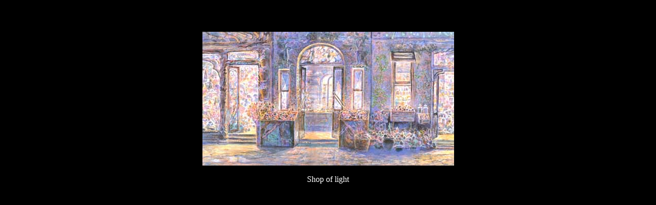

--- FILE ---
content_type: text/html
request_url: http://www.iblard.com/english/mise.html
body_size: 116
content:
<html>
<body bgcolor=black text=white>
<br><br><br>
<center>
<img src=mise.jpg><br><br>


Shop of light
<br>
</center>
</body></html>
